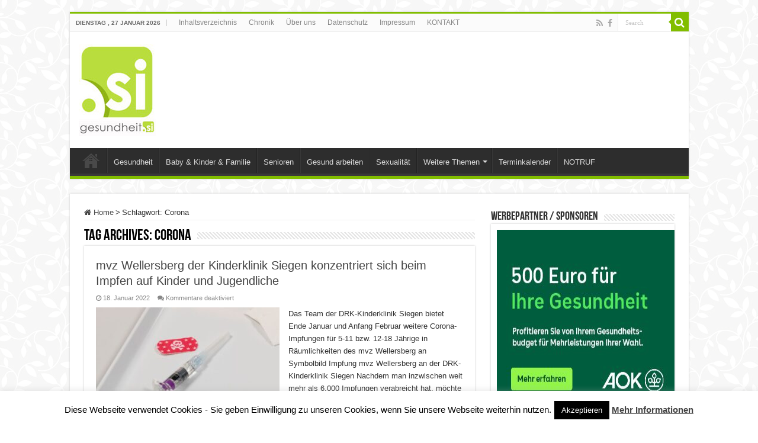

--- FILE ---
content_type: text/html; charset=UTF-8
request_url: https://www.gesundheit.si/tag/corona/
body_size: 17460
content:
<!DOCTYPE html>
<html dir="ltr" lang="de" prefix="og: https://ogp.me/ns#" prefix="og: http://ogp.me/ns#">
<head>
<meta charset="UTF-8" />
<link rel="profile" href="http://gmpg.org/xfn/11" />
<link rel="pingback" href="https://www.gesundheit.si/xmlrpc.php" />
<title>Corona | Gesundheit.SI</title>

		<!-- All in One SEO 4.8.4.1 - aioseo.com -->
	<meta name="robots" content="max-image-preview:large" />
	<link rel="canonical" href="https://www.gesundheit.si/tag/corona/" />
	<link rel="next" href="https://www.gesundheit.si/tag/corona/page/2/" />
	<meta name="generator" content="All in One SEO (AIOSEO) 4.8.4.1" />
		<script type="application/ld+json" class="aioseo-schema">
			{"@context":"https:\/\/schema.org","@graph":[{"@type":"BreadcrumbList","@id":"https:\/\/www.gesundheit.si\/tag\/corona\/#breadcrumblist","itemListElement":[{"@type":"ListItem","@id":"https:\/\/www.gesundheit.si#listItem","position":1,"name":"Home","item":"https:\/\/www.gesundheit.si","nextItem":{"@type":"ListItem","@id":"https:\/\/www.gesundheit.si\/tag\/corona\/#listItem","name":"Corona"}},{"@type":"ListItem","@id":"https:\/\/www.gesundheit.si\/tag\/corona\/#listItem","position":2,"name":"Corona","previousItem":{"@type":"ListItem","@id":"https:\/\/www.gesundheit.si#listItem","name":"Home"}}]},{"@type":"CollectionPage","@id":"https:\/\/www.gesundheit.si\/tag\/corona\/#collectionpage","url":"https:\/\/www.gesundheit.si\/tag\/corona\/","name":"Corona | Gesundheit.SI","inLanguage":"de-DE","isPartOf":{"@id":"https:\/\/www.gesundheit.si\/#website"},"breadcrumb":{"@id":"https:\/\/www.gesundheit.si\/tag\/corona\/#breadcrumblist"}},{"@type":"Organization","@id":"https:\/\/www.gesundheit.si\/#organization","name":"Gesundheit.SI","description":"Medizin- und Gesundheitsportal","url":"https:\/\/www.gesundheit.si\/"},{"@type":"WebSite","@id":"https:\/\/www.gesundheit.si\/#website","url":"https:\/\/www.gesundheit.si\/","name":"Gesundheit.SI","description":"Medizin- und Gesundheitsportal","inLanguage":"de-DE","publisher":{"@id":"https:\/\/www.gesundheit.si\/#organization"}}]}
		</script>
		<!-- All in One SEO -->

<link rel='dns-prefetch' href='//s.w.org' />
<link rel="alternate" type="application/rss+xml" title="Gesundheit.SI &raquo; Feed" href="https://www.gesundheit.si/feed/" />
<link rel="alternate" type="application/rss+xml" title="Gesundheit.SI &raquo; Kommentar-Feed" href="https://www.gesundheit.si/comments/feed/" />
<link rel="alternate" type="application/rss+xml" title="Gesundheit.SI &raquo; Corona Schlagwort-Feed" href="https://www.gesundheit.si/tag/corona/feed/" />
		<script type="text/javascript">
			window._wpemojiSettings = {"baseUrl":"https:\/\/s.w.org\/images\/core\/emoji\/13.1.0\/72x72\/","ext":".png","svgUrl":"https:\/\/s.w.org\/images\/core\/emoji\/13.1.0\/svg\/","svgExt":".svg","source":{"concatemoji":"https:\/\/www.gesundheit.si\/wp-includes\/js\/wp-emoji-release.min.js"}};
			!function(e,a,t){var n,r,o,i=a.createElement("canvas"),p=i.getContext&&i.getContext("2d");function s(e,t){var a=String.fromCharCode;p.clearRect(0,0,i.width,i.height),p.fillText(a.apply(this,e),0,0);e=i.toDataURL();return p.clearRect(0,0,i.width,i.height),p.fillText(a.apply(this,t),0,0),e===i.toDataURL()}function c(e){var t=a.createElement("script");t.src=e,t.defer=t.type="text/javascript",a.getElementsByTagName("head")[0].appendChild(t)}for(o=Array("flag","emoji"),t.supports={everything:!0,everythingExceptFlag:!0},r=0;r<o.length;r++)t.supports[o[r]]=function(e){if(!p||!p.fillText)return!1;switch(p.textBaseline="top",p.font="600 32px Arial",e){case"flag":return s([127987,65039,8205,9895,65039],[127987,65039,8203,9895,65039])?!1:!s([55356,56826,55356,56819],[55356,56826,8203,55356,56819])&&!s([55356,57332,56128,56423,56128,56418,56128,56421,56128,56430,56128,56423,56128,56447],[55356,57332,8203,56128,56423,8203,56128,56418,8203,56128,56421,8203,56128,56430,8203,56128,56423,8203,56128,56447]);case"emoji":return!s([10084,65039,8205,55357,56613],[10084,65039,8203,55357,56613])}return!1}(o[r]),t.supports.everything=t.supports.everything&&t.supports[o[r]],"flag"!==o[r]&&(t.supports.everythingExceptFlag=t.supports.everythingExceptFlag&&t.supports[o[r]]);t.supports.everythingExceptFlag=t.supports.everythingExceptFlag&&!t.supports.flag,t.DOMReady=!1,t.readyCallback=function(){t.DOMReady=!0},t.supports.everything||(n=function(){t.readyCallback()},a.addEventListener?(a.addEventListener("DOMContentLoaded",n,!1),e.addEventListener("load",n,!1)):(e.attachEvent("onload",n),a.attachEvent("onreadystatechange",function(){"complete"===a.readyState&&t.readyCallback()})),(n=t.source||{}).concatemoji?c(n.concatemoji):n.wpemoji&&n.twemoji&&(c(n.twemoji),c(n.wpemoji)))}(window,document,window._wpemojiSettings);
		</script>
		<style type="text/css">
img.wp-smiley,
img.emoji {
	display: inline !important;
	border: none !important;
	box-shadow: none !important;
	height: 1em !important;
	width: 1em !important;
	margin: 0 .07em !important;
	vertical-align: -0.1em !important;
	background: none !important;
	padding: 0 !important;
}
</style>
	<link rel='stylesheet' id='wp-block-library-css'  href='https://www.gesundheit.si/wp-includes/css/dist/block-library/style.min.css' type='text/css' media='all' />
<link rel='stylesheet' id='cookie-law-info-css'  href='https://www.gesundheit.si/wp-content/plugins/cookie-law-info/legacy/public/css/cookie-law-info-public.css' type='text/css' media='all' />
<link rel='stylesheet' id='cookie-law-info-gdpr-css'  href='https://www.gesundheit.si/wp-content/plugins/cookie-law-info/legacy/public/css/cookie-law-info-gdpr.css' type='text/css' media='all' />
<link rel='stylesheet' id='wpbr-default-css'  href='https://www.gesundheit.si/wp-content/plugins/wp-banners/css/wp-banners-default.css' type='text/css' media='all' />
<link rel='stylesheet' id='tie-style-css'  href='https://www.gesundheit.si/wp-content/themes/sahifa/style.css' type='text/css' media='all' />
<link rel='stylesheet' id='tie-ilightbox-skin-css'  href='https://www.gesundheit.si/wp-content/themes/sahifa/css/ilightbox/dark-skin/skin.css' type='text/css' media='all' />
<script type='text/javascript' src='https://www.gesundheit.si/wp-includes/js/jquery/jquery.min.js' id='jquery-core-js'></script>
<script type='text/javascript' src='https://www.gesundheit.si/wp-includes/js/jquery/jquery-migrate.min.js' id='jquery-migrate-js'></script>
<script type='text/javascript' id='cookie-law-info-js-extra'>
/* <![CDATA[ */
var Cli_Data = {"nn_cookie_ids":[],"cookielist":[],"non_necessary_cookies":[],"ccpaEnabled":"","ccpaRegionBased":"","ccpaBarEnabled":"","strictlyEnabled":["necessary","obligatoire"],"ccpaType":"gdpr","js_blocking":"","custom_integration":"","triggerDomRefresh":"","secure_cookies":""};
var cli_cookiebar_settings = {"animate_speed_hide":"500","animate_speed_show":"500","background":"#fff","border":"#444","border_on":"","button_1_button_colour":"#000","button_1_button_hover":"#000000","button_1_link_colour":"#fff","button_1_as_button":"1","button_1_new_win":"","button_2_button_colour":"#333","button_2_button_hover":"#292929","button_2_link_colour":"#444","button_2_as_button":"","button_2_hidebar":"1","button_3_button_colour":"#000","button_3_button_hover":"#000000","button_3_link_colour":"#fff","button_3_as_button":"1","button_3_new_win":"","button_4_button_colour":"#000","button_4_button_hover":"#000000","button_4_link_colour":"#fff","button_4_as_button":"1","button_7_button_colour":"#61a229","button_7_button_hover":"#4e8221","button_7_link_colour":"#fff","button_7_as_button":"1","button_7_new_win":"","font_family":"inherit","header_fix":"","notify_animate_hide":"1","notify_animate_show":"","notify_div_id":"#cookie-law-info-bar","notify_position_horizontal":"right","notify_position_vertical":"bottom","scroll_close":"","scroll_close_reload":"","accept_close_reload":"","reject_close_reload":"","showagain_tab":"1","showagain_background":"#fff","showagain_border":"#000","showagain_div_id":"#cookie-law-info-again","showagain_x_position":"100px","text":"#000","show_once_yn":"","show_once":"10000","logging_on":"","as_popup":"","popup_overlay":"1","bar_heading_text":"","cookie_bar_as":"banner","popup_showagain_position":"bottom-right","widget_position":"left"};
var log_object = {"ajax_url":"https:\/\/www.gesundheit.si\/wp-admin\/admin-ajax.php"};
/* ]]> */
</script>
<script type='text/javascript' src='https://www.gesundheit.si/wp-content/plugins/cookie-law-info/legacy/public/js/cookie-law-info-public.js' id='cookie-law-info-js'></script>
<script type='text/javascript' src='https://www.gesundheit.si/wp-content/plugins/wp-banners/js/ads.js' id='banners-ads-js'></script>
<script type='text/javascript' src='https://www.gesundheit.si/wp-content/plugins/wp-banners/js/quit-hogging.js' id='quit-hogging-js'></script>
<link rel="https://api.w.org/" href="https://www.gesundheit.si/wp-json/" /><link rel="alternate" type="application/json" href="https://www.gesundheit.si/wp-json/wp/v2/tags/322" /><link rel="EditURI" type="application/rsd+xml" title="RSD" href="https://www.gesundheit.si/xmlrpc.php?rsd" />
<link rel="wlwmanifest" type="application/wlwmanifest+xml" href="https://www.gesundheit.si/wp-includes/wlwmanifest.xml" /> 
<meta name="generator" content="WordPress 5.8.12" />
<script type="text/javascript">
var banners_url = 'https://www.gesundheit.si/wp-content/plugins/wp-banners';
var banners_ajaxurl = 'https://www.gesundheit.si/wp-admin/admin-ajax.php';
var banners_rotate = '15000';
var registertimeout = false;

	var wpbrFadeBanners = true;
	var wpbrFadeEffect = "fade";


</script><link rel="shortcut icon" href="https://www.gesundheit.si/wp-content/themes/sahifa/favicon.ico" title="Favicon" />
<!--[if IE]>
<script type="text/javascript">jQuery(document).ready(function (){ jQuery(".menu-item").has("ul").children("a").attr("aria-haspopup", "true");});</script>
<![endif]-->
<!--[if lt IE 9]>
<script src="https://www.gesundheit.si/wp-content/themes/sahifa/js/html5.js"></script>
<script src="https://www.gesundheit.si/wp-content/themes/sahifa/js/selectivizr-min.js"></script>
<![endif]-->
<!--[if IE 9]>
<link rel="stylesheet" type="text/css" media="all" href="https://www.gesundheit.si/wp-content/themes/sahifa/css/ie9.css" />
<![endif]-->
<!--[if IE 8]>
<link rel="stylesheet" type="text/css" media="all" href="https://www.gesundheit.si/wp-content/themes/sahifa/css/ie8.css" />
<![endif]-->
<!--[if IE 7]>
<link rel="stylesheet" type="text/css" media="all" href="https://www.gesundheit.si/wp-content/themes/sahifa/css/ie7.css" />
<![endif]-->


<meta name="viewport" content="width=device-width, initial-scale=1.0" />



<style type="text/css" media="screen">

body{
	font-family: Arial, Helvetica, sans-serif;
}

::-webkit-scrollbar {
	width: 8px;
	height:8px;
}

#main-nav,
.cat-box-content,
#sidebar .widget-container,
.post-listing,
#commentform {
	border-bottom-color: #81bd00;
}

.search-block .search-button,
#topcontrol,
#main-nav ul li.current-menu-item a,
#main-nav ul li.current-menu-item a:hover,
#main-nav ul li.current_page_parent a,
#main-nav ul li.current_page_parent a:hover,
#main-nav ul li.current-menu-parent a,
#main-nav ul li.current-menu-parent a:hover,
#main-nav ul li.current-page-ancestor a,
#main-nav ul li.current-page-ancestor a:hover,
.pagination span.current,
.share-post span.share-text,
.flex-control-paging li a.flex-active,
.ei-slider-thumbs li.ei-slider-element,
.review-percentage .review-item span span,
.review-final-score,
.button,
a.button,
a.more-link,
#main-content input[type="submit"],
.form-submit #submit,
#login-form .login-button,
.widget-feedburner .feedburner-subscribe,
input[type="submit"],
#buddypress button,
#buddypress a.button,
#buddypress input[type=submit],
#buddypress input[type=reset],
#buddypress ul.button-nav li a,
#buddypress div.generic-button a,
#buddypress .comment-reply-link,
#buddypress div.item-list-tabs ul li a span,
#buddypress div.item-list-tabs ul li.selected a,
#buddypress div.item-list-tabs ul li.current a,
#buddypress #members-directory-form div.item-list-tabs ul li.selected span,
#members-list-options a.selected,
#groups-list-options a.selected,
body.dark-skin #buddypress div.item-list-tabs ul li a span,
body.dark-skin #buddypress div.item-list-tabs ul li.selected a,
body.dark-skin #buddypress div.item-list-tabs ul li.current a,
body.dark-skin #members-list-options a.selected,
body.dark-skin #groups-list-options a.selected,
.search-block-large .search-button,
#featured-posts .flex-next:hover,
#featured-posts .flex-prev:hover,
a.tie-cart span.shooping-count,
.woocommerce span.onsale,
.woocommerce-page span.onsale ,
.woocommerce .widget_price_filter .ui-slider .ui-slider-handle,
.woocommerce-page .widget_price_filter .ui-slider .ui-slider-handle,
#check-also-close,
a.post-slideshow-next,
a.post-slideshow-prev,
.widget_price_filter .ui-slider .ui-slider-handle,
.quantity .minus:hover,
.quantity .plus:hover,
.mejs-container .mejs-controls .mejs-time-rail .mejs-time-current,
#reading-position-indicator  {
	background-color:#81bd00;
}

::-webkit-scrollbar-thumb{
	background-color:#81bd00 !important;
}

#theme-footer,
#theme-header,
.top-nav ul li.current-menu-item:before,
#main-nav .menu-sub-content ,
#main-nav ul ul,
#check-also-box {
	border-top-color: #81bd00;
}

.search-block:after {
	border-right-color:#81bd00;
}

body.rtl .search-block:after {
	border-left-color:#81bd00;
}

#main-nav ul > li.menu-item-has-children:hover > a:after,
#main-nav ul > li.mega-menu:hover > a:after {
	border-color:transparent transparent #81bd00;
}

.widget.timeline-posts li a:hover,
.widget.timeline-posts li a:hover span.tie-date {
	color: #81bd00;
}

.widget.timeline-posts li a:hover span.tie-date:before {
	background: #81bd00;
	border-color: #81bd00;
}

#order_review,
#order_review_heading {
	border-color: #81bd00;
}


body {
	background-color: #ffffff !important;
	background-image : url(https://www.gesundheit.si/wp-content/themes/sahifa/images/patterns/body-bg4.png);
	background-position: top center;
}

</style>

		<script type="text/javascript">
			/* <![CDATA[ */
				var sf_position = '0';
				var sf_templates = "<a href=\"{search_url_escaped}\">View All Results<\/a>";
				var sf_input = '.search-live';
				jQuery(document).ready(function(){
					jQuery(sf_input).ajaxyLiveSearch({"expand":false,"searchUrl":"https:\/\/www.gesundheit.si\/?s=%s","text":"Search","delay":500,"iwidth":180,"width":315,"ajaxUrl":"https:\/\/www.gesundheit.si\/wp-admin\/admin-ajax.php","rtl":0});
					jQuery(".live-search_ajaxy-selective-input").keyup(function() {
						var width = jQuery(this).val().length * 8;
						if(width < 50) {
							width = 50;
						}
						jQuery(this).width(width);
					});
					jQuery(".live-search_ajaxy-selective-search").click(function() {
						jQuery(this).find(".live-search_ajaxy-selective-input").focus();
					});
					jQuery(".live-search_ajaxy-selective-close").click(function() {
						jQuery(this).parent().remove();
					});
				});
			/* ]]> */
		</script>
		</head>
<body id="top" class="archive tag tag-corona tag-322 lazy-enabled">

<div class="wrapper-outer">

	<div class="background-cover"></div>

	<aside id="slide-out">

			<div class="search-mobile">
			<form method="get" id="searchform-mobile" action="https://www.gesundheit.si/">
				<button class="search-button" type="submit" value="Search"><i class="fa fa-search"></i></button>
				<input type="text" id="s-mobile" name="s" title="Search" value="Search" onfocus="if (this.value == 'Search') {this.value = '';}" onblur="if (this.value == '') {this.value = 'Search';}"  />
			</form>
		</div><!-- .search-mobile /-->
	
			<div class="social-icons">
		<a class="ttip-none" title="Rss" href="https://www.gesundheit.si/feed/" target="_blank"><i class="fa fa-rss"></i></a><a class="ttip-none" title="Facebook" href="https://www.facebook.com/gesundheit.si" target="_blank"><i class="fa fa-facebook"></i></a>
			</div>

	
		<div id="mobile-menu" ></div>
	</aside><!-- #slide-out /-->

		<div id="wrapper" class="boxed">
		<div class="inner-wrapper">

		<header id="theme-header" class="theme-header">
						<div id="top-nav" class="top-nav">
				<div class="container">

							<span class="today-date">Dienstag ,  27  Januar 2026</span>
				<div class="top-menu"><ul id="menu-top" class="menu"><li id="menu-item-410" class="menu-item menu-item-type-post_type menu-item-object-page menu-item-410"><a href="https://www.gesundheit.si/sitemap/">Inhaltsverzeichnis</a></li>
<li id="menu-item-445" class="menu-item menu-item-type-post_type menu-item-object-page menu-item-445"><a href="https://www.gesundheit.si/chronik/">Chronik</a></li>
<li id="menu-item-3202" class="menu-item menu-item-type-post_type menu-item-object-page menu-item-3202"><a href="https://www.gesundheit.si/ueber-uns/">Über uns</a></li>
<li id="menu-item-6832" class="menu-item menu-item-type-post_type menu-item-object-page menu-item-6832"><a href="https://www.gesundheit.si/datenschutz/">Datenschutz</a></li>
<li id="menu-item-333" class="menu-item menu-item-type-post_type menu-item-object-page menu-item-333"><a href="https://www.gesundheit.si/impressum/">Impressum</a></li>
<li id="menu-item-517" class="menu-item menu-item-type-post_type menu-item-object-page menu-item-517"><a href="https://www.gesundheit.si/kontakt/">KONTAKT</a></li>
</ul></div>
						<div class="search-block">
						<form method="get" id="searchform-header" action="https://www.gesundheit.si/">
							<button class="search-button" type="submit" value="Search"><i class="fa fa-search"></i></button>
							<input class="search-live" type="text" id="s-header" name="s" title="Search" value="Search" onfocus="if (this.value == 'Search') {this.value = '';}" onblur="if (this.value == '') {this.value = 'Search';}"  />
						</form>
					</div><!-- .search-block /-->
			<div class="social-icons">
		<a class="ttip-none" title="Rss" href="https://www.gesundheit.si/feed/" target="_blank"><i class="fa fa-rss"></i></a><a class="ttip-none" title="Facebook" href="https://www.facebook.com/gesundheit.si" target="_blank"><i class="fa fa-facebook"></i></a>
			</div>

	
	
				</div><!-- .container /-->
			</div><!-- .top-menu /-->
			
		<div class="header-content">

					<a id="slide-out-open" class="slide-out-open" href="#"><span></span></a>
		
			<div class="logo">
			<h2>								<a title="Gesundheit.SI" href="https://www.gesundheit.si/">
					<img src="https://www.gesundheit.si/wp-content/uploads/2016/12/gesundheit_si_logo_hp_2.jpg" alt="Gesundheit.SI"  /><strong>Gesundheit.SI Medizin- und Gesundheitsportal</strong>
				</a>
			</h2>			</div><!-- .logo /-->
						<div class="clear"></div>

		</div>
													<nav id="main-nav">
				<div class="container">

				
					<div class="main-menu"><ul id="menu-main" class="menu"><li id="menu-item-50" class="menu-item menu-item-type-custom menu-item-object-custom menu-item-home menu-item-50"><a href="http://www.gesundheit.si">Startseite</a></li>
<li id="menu-item-413" class="menu-item menu-item-type-taxonomy menu-item-object-category menu-item-413"><a href="https://www.gesundheit.si/category/gesundheit/">Gesundheit</a></li>
<li id="menu-item-286" class="menu-item menu-item-type-taxonomy menu-item-object-category menu-item-286"><a href="https://www.gesundheit.si/category/baby-kinder-familie/">Baby &amp; Kinder &amp; Familie</a></li>
<li id="menu-item-285" class="menu-item menu-item-type-taxonomy menu-item-object-category menu-item-285"><a href="https://www.gesundheit.si/category/senioren/">Senioren</a></li>
<li id="menu-item-2194" class="menu-item menu-item-type-taxonomy menu-item-object-category menu-item-2194"><a href="https://www.gesundheit.si/category/gesund-arbeiten/">Gesund arbeiten</a></li>
<li id="menu-item-418" class="menu-item menu-item-type-taxonomy menu-item-object-category menu-item-418"><a href="https://www.gesundheit.si/category/sexualitaet/">Sexualität</a></li>
<li id="menu-item-284" class="menu-item menu-item-type-custom menu-item-object-custom menu-item-has-children menu-item-284"><a href="#">Weitere Themen</a>
<ul class="sub-menu menu-sub-content">
	<li id="menu-item-287" class="menu-item menu-item-type-taxonomy menu-item-object-category menu-item-287"><a href="https://www.gesundheit.si/category/ernaehrung/">Ernährung</a></li>
	<li id="menu-item-595" class="menu-item menu-item-type-taxonomy menu-item-object-category menu-item-595"><a href="https://www.gesundheit.si/category/kliniken/">Kliniken &amp; MVZ &amp; Praxen</a></li>
</ul>
</li>
<li id="menu-item-438" class="menu-item menu-item-type-post_type menu-item-object-page menu-item-438"><a href="https://www.gesundheit.si/terminkalender/">Terminkalender</a></li>
<li id="menu-item-451" class="menu-item menu-item-type-post_type menu-item-object-page menu-item-451"><a href="https://www.gesundheit.si/notruf/">NOTRUF</a></li>
</ul></div>					
					
				</div>
			</nav><!-- .main-nav /-->
					</header><!-- #header /-->

	
	
	<div id="main-content" class="container">
	<div class="content">
		<nav id="crumbs"><a href="https://www.gesundheit.si/"><span class="fa fa-home" aria-hidden="true"></span> Home</a><span class="delimiter">&gt;</span><span class="current">Schlagwort: <span>Corona</span></span></nav><script type="application/ld+json">{"@context":"http:\/\/schema.org","@type":"BreadcrumbList","@id":"#Breadcrumb","itemListElement":[{"@type":"ListItem","position":1,"item":{"name":"Home","@id":"https:\/\/www.gesundheit.si\/"}}]}</script>
		<div class="page-head">
		
			<h1 class="page-title">
				Tag Archives: <span>Corona</span>			</h1>
			
						
			<div class="stripe-line"></div>
			
						
		</div>
		
				<div class="post-listing archive-box">


	<article class="item-list">
	
		<h2 class="post-box-title">
			<a href="https://www.gesundheit.si/2022/01/18/mvz-wellersberg-der-kinderklinik-siegen-konzentriert-sich-beim-impfen-auf-kinder-und-jugendliche/">mvz Wellersberg der Kinderklinik Siegen konzentriert sich beim Impfen auf Kinder und Jugendliche</a>
		</h2>
		
		<p class="post-meta">
	
		
	<span class="tie-date"><i class="fa fa-clock-o"></i>18. Januar 2022</span>	
	
	<span class="post-comments"><i class="fa fa-comments"></i><span>Kommentare deaktiviert<span class="screen-reader-text"> für mvz Wellersberg der Kinderklinik Siegen konzentriert sich beim Impfen auf Kinder und Jugendliche</span></span></span>
</p>
					

		
			
		
		<div class="post-thumbnail">
			<a href="https://www.gesundheit.si/2022/01/18/mvz-wellersberg-der-kinderklinik-siegen-konzentriert-sich-beim-impfen-auf-kinder-und-jugendliche/">
				<img width="310" height="165" src="https://www.gesundheit.si/wp-content/uploads/2022/01/frdbg-impfung-drk-kinderklinik-siegen-310x165.jpg" class="attachment-tie-medium size-tie-medium wp-post-image" alt="" loading="lazy" />				<span class="fa overlay-icon"></span>
			</a>
		</div><!-- post-thumbnail /-->
		
					
		<div class="entry">
			<p>Das Team der DRK-Kinderklinik Siegen bietet Ende Januar und Anfang Februar weitere Corona-Impfungen für 5-11 bzw. 12-18 Jährige in Räumlichkeiten des mvz Wellersberg an Symbolbild Impfung mvz Wellersberg an der DRK-Kinderklinik Siegen Nachdem man inzwischen weit mehr als 6.000 Impfungen verabreicht hat, möchte sich das Team der DRK-Kinderklinik Siegen um Chefarzt Markus Pingel nun auf die Impfung der Kinder und &hellip;</p>
			<a class="more-link" href="https://www.gesundheit.si/2022/01/18/mvz-wellersberg-der-kinderklinik-siegen-konzentriert-sich-beim-impfen-auf-kinder-und-jugendliche/">Read More &raquo;</a>
		</div>

				
		<div class="clear"></div>
	</article><!-- .item-list -->
	

	<article class="item-list">
	
		<h2 class="post-box-title">
			<a href="https://www.gesundheit.si/2022/01/06/weitere-impfangebote-fuer-kinder-und-erwachsene-im-mvz-wellersberg-der-kinderklinik-siegen/">Weitere Impfangebote für Kinder und Erwachsene im mvz Wellersberg der Kinderklinik Siegen</a>
		</h2>
		
		<p class="post-meta">
	
		
	<span class="tie-date"><i class="fa fa-clock-o"></i>6. Januar 2022</span>	
	
	<span class="post-comments"><i class="fa fa-comments"></i><span>Kommentare deaktiviert<span class="screen-reader-text"> für Weitere Impfangebote für Kinder und Erwachsene im mvz Wellersberg der Kinderklinik Siegen</span></span></span>
</p>
					

		
			
		
		<div class="post-thumbnail">
			<a href="https://www.gesundheit.si/2022/01/06/weitere-impfangebote-fuer-kinder-und-erwachsene-im-mvz-wellersberg-der-kinderklinik-siegen/">
				<img width="310" height="165" src="https://www.gesundheit.si/wp-content/uploads/2022/01/MVZ-DRK-Kinderklinik-Impfausweis-310x165.jpg" class="attachment-tie-medium size-tie-medium wp-post-image" alt="" loading="lazy" />				<span class="fa overlay-icon"></span>
			</a>
		</div><!-- post-thumbnail /-->
		
					
		<div class="entry">
			<p>Symbolbild Impfung mvz Wellersberg an der DRK-Kinderklinik Siegen Das Team der DRK-Kinderklinik Siegen bietet am 10. und 12. Januar weitere Corona-Impfungen für 5-12 Jährige und am 07. und 14. Januar Impftermine für Personen ab 12 Jahren in Räumlichkeiten des mvz Wellersberg an Die erste große Impfaktion für Kinder in Siegen war aus Sicht der Verantwortlichen der DRK-Kinderklinik ein voller Erfolg. &hellip;</p>
			<a class="more-link" href="https://www.gesundheit.si/2022/01/06/weitere-impfangebote-fuer-kinder-und-erwachsene-im-mvz-wellersberg-der-kinderklinik-siegen/">Read More &raquo;</a>
		</div>

				
		<div class="clear"></div>
	</article><!-- .item-list -->
	

	<article class="item-list">
	
		<h2 class="post-box-title">
			<a href="https://www.gesundheit.si/2021/11/25/zum-start-der-booster-impfungen-aok-nordwest-bietet-ab-sofort-impfhotline-an/">Zum Start der Booster-Impfungen: AOK NordWest bietet ab sofort Impfhotline an</a>
		</h2>
		
		<p class="post-meta">
	
		
	<span class="tie-date"><i class="fa fa-clock-o"></i>25. November 2021</span>	
	
	<span class="post-comments"><i class="fa fa-comments"></i><span>Kommentare deaktiviert<span class="screen-reader-text"> für Zum Start der Booster-Impfungen: AOK NordWest bietet ab sofort Impfhotline an</span></span></span>
</p>
					

		
			
		
		<div class="post-thumbnail">
			<a href="https://www.gesundheit.si/2021/11/25/zum-start-der-booster-impfungen-aok-nordwest-bietet-ab-sofort-impfhotline-an/">
				<img width="310" height="165" src="https://www.gesundheit.si/wp-content/uploads/2021/11/Booster-Impfung-gesundheit-si-310x165.jpg" class="attachment-tie-medium size-tie-medium wp-post-image" alt="" loading="lazy" />				<span class="fa overlay-icon"></span>
			</a>
		</div><!-- post-thumbnail /-->
		
					
		<div class="entry">
			<p>Viele Fragen zu Corona und zur BoosterImpfung im Kreis Siegen-Wittgenstein? Die AOK NordWest bietet ab sofort eine kostenfreie Hotline. Experten-Team informiert 24 Stunden täglich Kreis Siegen-Wittgenstein. Zum Start der Corona-Auffrischimpfungen im Kreis Siegen-Wittgenstein startet die AOK NordWest eine spezielle Corona-Impfhotline. Unter der kostenfreien Servicenummer 0800 1 265 265 informiert ein Expertenteam aus Ärzten und medizinisch ausgebildetem Fachpersonal die AOK-Versicherten rund &hellip;</p>
			<a class="more-link" href="https://www.gesundheit.si/2021/11/25/zum-start-der-booster-impfungen-aok-nordwest-bietet-ab-sofort-impfhotline-an/">Read More &raquo;</a>
		</div>

				
		<div class="clear"></div>
	</article><!-- .item-list -->
	

	<article class="item-list">
	
		<h2 class="post-box-title">
			<a href="https://www.gesundheit.si/2021/02/11/deutlich-weniger-keuchhustenfaelle-im-kreis-siegen-wittgenstein/">Deutlich weniger Keuchhustenfälle im Kreis Siegen-Wittgenstein</a>
		</h2>
		
		<p class="post-meta">
	
		
	<span class="tie-date"><i class="fa fa-clock-o"></i>11. Februar 2021</span>	
	
	<span class="post-comments"><i class="fa fa-comments"></i><span>Kommentare deaktiviert<span class="screen-reader-text"> für Deutlich weniger Keuchhustenfälle im Kreis Siegen-Wittgenstein</span></span></span>
</p>
					

		
			
		
		<div class="post-thumbnail">
			<a href="https://www.gesundheit.si/2021/02/11/deutlich-weniger-keuchhustenfaelle-im-kreis-siegen-wittgenstein/">
				<img width="310" height="165" src="https://www.gesundheit.si/wp-content/uploads/2021/02/Keuchhusten-Gesundheit-AOK-310x165.jpg" class="attachment-tie-medium size-tie-medium wp-post-image" alt="" loading="lazy" />				<span class="fa overlay-icon"></span>
			</a>
		</div><!-- post-thumbnail /-->
		
					
		<div class="entry">
			<p>Corona-Maßnahmen lassen Infektionszahlen purzeln Die AHA-Regeln und die KiTa- sowie Schulschließungen haben im Kreis Siegen-Wittgenstein zu einem Rückgang anderer Infektionskrankheiten wie den Keuchhusten geführt. Foto: AOK/hfr. Die Kontaktbeschränkungen, Abstands- und Hygieneregeln während der Corona-Pandemie haben einen positiven Nebeneffekt: Im Kreis Siegen-Wittgenstein sind im Jahr 2020 viele Infektionskrankheiten deutlich zurückgegangen. Dazu gehören auch die nach dem Infektionsschutzgesetz gemeldeten Keuchhustenfälle. Insgesamt wurden &hellip;</p>
			<a class="more-link" href="https://www.gesundheit.si/2021/02/11/deutlich-weniger-keuchhustenfaelle-im-kreis-siegen-wittgenstein/">Read More &raquo;</a>
		</div>

				
		<div class="clear"></div>
	</article><!-- .item-list -->
	

	<article class="item-list">
	
		<h2 class="post-box-title">
			<a href="https://www.gesundheit.si/2020/12/29/aok-bietet-ab-sofort-corona-impfhotline-an/">AOK bietet ab sofort Corona-Impfhotline an</a>
		</h2>
		
		<p class="post-meta">
	
		
	<span class="tie-date"><i class="fa fa-clock-o"></i>29. Dezember 2020</span>	
	
	<span class="post-comments"><i class="fa fa-comments"></i><span>Kommentare deaktiviert<span class="screen-reader-text"> für AOK bietet ab sofort Corona-Impfhotline an</span></span></span>
</p>
					

		
			
		
		<div class="post-thumbnail">
			<a href="https://www.gesundheit.si/2020/12/29/aok-bietet-ab-sofort-corona-impfhotline-an/">
				<img width="310" height="165" src="https://www.gesundheit.si/wp-content/uploads/2020/12/Corona-Impfhotline-AOK-0800125265-310x165.jpg" class="attachment-tie-medium size-tie-medium wp-post-image" alt="" loading="lazy" />				<span class="fa overlay-icon"></span>
			</a>
		</div><!-- post-thumbnail /-->
		
					
		<div class="entry">
			<p>Experten-Team informiert 24 Stunden täglich Zum Start der Corona-Impfungen im Kreis Siegen-Wittgenstein schaltet die AOK NORDWEST eine 24-Stunden-Hotline. Foto: AOK/hfr. Die ersten Corona-Impfungen im Kreis Siegen-Wittgenstein haben begonnen. Viele Menschen wollen nun wissen: Kann und soll ich mich impfen lassen? Wie sicher ist der Impfstoff? Wie ist die geplante Reihenfolge der Impfungen? Welche Impfzentren gibt es? Antworten auf diese und &hellip;</p>
			<a class="more-link" href="https://www.gesundheit.si/2020/12/29/aok-bietet-ab-sofort-corona-impfhotline-an/">Read More &raquo;</a>
		</div>

				
		<div class="clear"></div>
	</article><!-- .item-list -->
	

	<article class="item-list">
	
		<h2 class="post-box-title">
			<a href="https://www.gesundheit.si/2020/11/22/mutter-vater-kind-kuren-auch-in-corona-zeiten-moeglich/">Mutter-/Vater-Kind-Kuren auch in Corona-Zeiten möglich</a>
		</h2>
		
		<p class="post-meta">
	
		
	<span class="tie-date"><i class="fa fa-clock-o"></i>22. November 2020</span>	
	
	<span class="post-comments"><i class="fa fa-comments"></i><span>Kommentare deaktiviert<span class="screen-reader-text"> für Mutter-/Vater-Kind-Kuren auch in Corona-Zeiten möglich</span></span></span>
</p>
					

		
			
		
		<div class="post-thumbnail">
			<a href="https://www.gesundheit.si/2020/11/22/mutter-vater-kind-kuren-auch-in-corona-zeiten-moeglich/">
				<img width="310" height="165" src="https://www.gesundheit.si/wp-content/uploads/2020/11/Vater-Kind-Kur-Herbst-AOK-310x165.jpg" class="attachment-tie-medium size-tie-medium wp-post-image" alt="" loading="lazy" />				<span class="fa overlay-icon"></span>
			</a>
		</div><!-- post-thumbnail /-->
		
					
		<div class="entry">
			<p>Auch in Corona-Zeiten ist es für Mütter und Väter möglich, gemeinsam mit ihrem Kind eine Kur anzutreten. Darauf weist die AOK NordWest hin.</p>
			<a class="more-link" href="https://www.gesundheit.si/2020/11/22/mutter-vater-kind-kuren-auch-in-corona-zeiten-moeglich/">Read More &raquo;</a>
		</div>

				
		<div class="clear"></div>
	</article><!-- .item-list -->
	

	<article class="item-list">
	
		<h2 class="post-box-title">
			<a href="https://www.gesundheit.si/2020/10/20/telefonische-krankschreibungen-durch-den-arzt-wieder-bis-zu-sieben-tagen-moeglich/">Telefonische Krankschreibungen durch den Arzt wieder bis zu sieben Tagen möglich</a>
		</h2>
		
		<p class="post-meta">
	
		
	<span class="tie-date"><i class="fa fa-clock-o"></i>20. Oktober 2020</span>	
	
	<span class="post-comments"><i class="fa fa-comments"></i><span>Kommentare deaktiviert<span class="screen-reader-text"> für Telefonische Krankschreibungen durch den Arzt wieder bis zu sieben Tagen möglich</span></span></span>
</p>
					

		
			
		
		<div class="post-thumbnail">
			<a href="https://www.gesundheit.si/2020/10/20/telefonische-krankschreibungen-durch-den-arzt-wieder-bis-zu-sieben-tagen-moeglich/">
				<img width="310" height="165" src="https://www.gesundheit.si/wp-content/uploads/2020/10/Corona-Virus-web-310x165.jpg" class="attachment-tie-medium size-tie-medium wp-post-image" alt="" loading="lazy" />				<span class="fa overlay-icon"></span>
			</a>
		</div><!-- post-thumbnail /-->
		
					
		<div class="entry">
			<p>Sonderregelung in der Corona-Pandemie Aufgrund des erneuten Anstiegs der COVID-19-Infektionszahlen erhalten Ärzte ab sofort die Möglichkeit, eine Arbeitsunfähigkeit telefonisch festzustellen. Kreis Siegen-Wittgenstein. Wegen steigender Infektionszahlen können sich Arbeitnehmer im Kreis Siegen-Wittgenstein bei leichten Atemwegserkrankungen ab sofort wieder bis zu sieben Tagen von ihrem Arzt am Telefon krankschreiben lassen. Das teilte heute die AOK NordWest mit. Diese Sonderregelung ist zunächst bis &hellip;</p>
			<a class="more-link" href="https://www.gesundheit.si/2020/10/20/telefonische-krankschreibungen-durch-den-arzt-wieder-bis-zu-sieben-tagen-moeglich/">Read More &raquo;</a>
		</div>

				
		<div class="clear"></div>
	</article><!-- .item-list -->
	

	<article class="item-list">
	
		<h2 class="post-box-title">
			<a href="https://www.gesundheit.si/2020/08/16/wo-kann-ich-einen-coronatest-in-meiner-naehe-durchfuehren-lassen/">„Wo kann ich einen Coronatest in meiner Nähe durchführen lassen?“</a>
		</h2>
		
		<p class="post-meta">
	
		
	<span class="tie-date"><i class="fa fa-clock-o"></i>16. August 2020</span>	
	
	<span class="post-comments"><i class="fa fa-comments"></i><span>Kommentare deaktiviert<span class="screen-reader-text"> für „Wo kann ich einen Coronatest in meiner Nähe durchführen lassen?“</span></span></span>
</p>
					

		
			
		
		<div class="post-thumbnail">
			<a href="https://www.gesundheit.si/2020/08/16/wo-kann-ich-einen-coronatest-in-meiner-naehe-durchfuehren-lassen/">
				<img width="310" height="165" src="https://www.gesundheit.si/wp-content/uploads/2020/08/Praxis-für-einen-Coronatest-finden-310x165.jpg" class="attachment-tie-medium size-tie-medium wp-post-image" alt="" loading="lazy" />				<span class="fa overlay-icon"></span>
			</a>
		</div><!-- post-thumbnail /-->
		
					
		<div class="entry">
			<p>Screenshoot www.coronapraxis.de Internetseite mit Verzeichnis niedergelassener Ärzte, die Coronatests in Westfalen-Lippe durchführen, ab sofort online verfügbar Der Ärzteverbund Südwestfalen hat in Kooperation mit der Kassenärztlichen Vereinigung Westfalen-Lippe (KVWL) und den Gesundheitsämtern in der Region die Internetseite www.coronatestpraxis.de eingerichtet, über die Bürger nach Ärzten in ihrer Region suchen können, die Coronatests z.B. bei Reiserückkehrern, Lehrern und Kitamitarbeitern durchführen. Nach Eingabe der &hellip;</p>
			<a class="more-link" href="https://www.gesundheit.si/2020/08/16/wo-kann-ich-einen-coronatest-in-meiner-naehe-durchfuehren-lassen/">Read More &raquo;</a>
		</div>

				
		<div class="clear"></div>
	</article><!-- .item-list -->
	

	<article class="item-list">
	
		<h2 class="post-box-title">
			<a href="https://www.gesundheit.si/2020/06/18/gemeinsam-als-starkes-team-gegen-corona/">Gemeinsam als starkes Team gegen Corona</a>
		</h2>
		
		<p class="post-meta">
	
		
	<span class="tie-date"><i class="fa fa-clock-o"></i>18. Juni 2020</span>	
	
	<span class="post-comments"><i class="fa fa-comments"></i><span>Kommentare deaktiviert<span class="screen-reader-text"> für Gemeinsam als starkes Team gegen Corona</span></span></span>
</p>
					

		
			
		
		<div class="post-thumbnail">
			<a href="https://www.gesundheit.si/2020/06/18/gemeinsam-als-starkes-team-gegen-corona/">
				<img width="310" height="165" src="https://www.gesundheit.si/wp-content/uploads/2020/06/Tag-der-Intensivmedizin-Kreisklinikum-Siegen-310x165.jpg" class="attachment-tie-medium size-tie-medium wp-post-image" alt="" loading="lazy" srcset="https://www.gesundheit.si/wp-content/uploads/2020/06/Tag-der-Intensivmedizin-Kreisklinikum-Siegen-310x165.jpg 310w, https://www.gesundheit.si/wp-content/uploads/2020/06/Tag-der-Intensivmedizin-Kreisklinikum-Siegen-300x161.jpg 300w, https://www.gesundheit.si/wp-content/uploads/2020/06/Tag-der-Intensivmedizin-Kreisklinikum-Siegen-150x81.jpg 150w, https://www.gesundheit.si/wp-content/uploads/2020/06/Tag-der-Intensivmedizin-Kreisklinikum-Siegen.jpg 600w" sizes="(max-width: 310px) 100vw, 310px" />				<span class="fa overlay-icon"></span>
			</a>
		</div><!-- post-thumbnail /-->
		
					
		<div class="entry">
			<p>Positives Fazit Ein Zwischenfazit zum Tag der Intensivmedizin aus dem Kreisklinikum Siegen „Wir gehen als Team gestärkt aus der Corona-Krise hervor“ – dieses positive Fazit zieht Dr. Anja Frevel, Oberärztin der Klinik für Anästhesie, Intensivmedizin, Schmerztherapie und Notfallmedizin am Kreisklinikum Siegen mit Rückblick auf die vergangenen Wochen. Als Kompetenzzentrum der spezialisierten Intensivtherapie versorgt das Kreisklinikum Siegen seit Beginn der Corona-Krise &hellip;</p>
			<a class="more-link" href="https://www.gesundheit.si/2020/06/18/gemeinsam-als-starkes-team-gegen-corona/">Read More &raquo;</a>
		</div>

				
		<div class="clear"></div>
	</article><!-- .item-list -->
	

	<article class="item-list">
	
		<h2 class="post-box-title">
			<a href="https://www.gesundheit.si/2020/05/07/kreisklinikum-siegen-weitet-covid-19-tests-fuer-patienten-aus/">Kreisklinikum Siegen weitet COVID-19 Tests für Patienten aus</a>
		</h2>
		
		<p class="post-meta">
	
		
	<span class="tie-date"><i class="fa fa-clock-o"></i>7. Mai 2020</span>	
	
	<span class="post-comments"><i class="fa fa-comments"></i><span>Kommentare deaktiviert<span class="screen-reader-text"> für Kreisklinikum Siegen weitet COVID-19 Tests für Patienten aus</span></span></span>
</p>
					

		
			
		
		<div class="post-thumbnail">
			<a href="https://www.gesundheit.si/2020/05/07/kreisklinikum-siegen-weitet-covid-19-tests-fuer-patienten-aus/">
				<img width="310" height="165" src="https://www.gesundheit.si/wp-content/uploads/2020/05/Abstrich-Krerisklinikum-Siegen-310x165.jpg" class="attachment-tie-medium size-tie-medium wp-post-image" alt="" loading="lazy" />				<span class="fa overlay-icon"></span>
			</a>
		</div><!-- post-thumbnail /-->
		
					
		<div class="entry">
			<p>COVID-19 Mehr Tests für mehr Patientensicherheit &nbsp; Die Sicherheit der Patienten und Mitarbeiter steht im Kreisklinikum Siegen an oberster Stelle – aus diesem Grund hat sich die Betriebsleitung des Kreisklinikums dazu entschlossen, ab sofort bei allen Patienten, die stationär aufgenommen werden, einen Abstrich zur Testung auf COVID-19 durchzuführen. Bereits in der vergangenen Woche hatte das Kreisklinikum auf Anraten des Gesundheitsamts &hellip;</p>
			<a class="more-link" href="https://www.gesundheit.si/2020/05/07/kreisklinikum-siegen-weitet-covid-19-tests-fuer-patienten-aus/">Read More &raquo;</a>
		</div>

				
		<div class="clear"></div>
	</article><!-- .item-list -->
	
</div>
			<div class="pagination">
		<span class="pages">Page 1 of 2</span><span class="current">1</span><a href="https://www.gesundheit.si/tag/corona/page/2/" class="page" title="2">2</a>					<span id="tie-next-page">
					<a href="https://www.gesundheit.si/tag/corona/page/2/" >&raquo;</a>					</span>
						</div>
			
	</div> <!-- .content -->
	
<aside id="sidebar">
	<div class="theiaStickySidebar">
<div id="text-html-widget-7" class="widget text-html"><div class="widget-top"><h4>Werbepartner / Sponsoren</h4><div class="stripe-line"></div></div>
						<div class="widget-container"><div ><div class="banners"><div class="banners_ad banners_ad_8 banners_ad banners_ad_8" id="banners_wrapper_a5e0013237"><div class="banners_ad_inside"><a href="https://www.gesundheit.si/?wpbrmethod=ad&amp;hit=1&amp;id=8" target="_blank" title="AOK NordWest"><img src="https://www.gesundheit.si/wp-content/uploads/wp-banners/Anzeige-gesundheit.si_GB500_300x250px_LAY01_CSN_01 (002).png?rand=8618" class="" style="width:300px; height:300px;" alt="anzeige-gesundheitsigb500300x250pxlay01csn01-002png" /></a>						
						<style type="text/css">
						.banners_ad_8 {
							width: 300px;
							height: 300px;
						}
						</style>
						
						</div></div></div>
<br>
<div class="banners"><div class="banners_ad banners_ad_7 banners_ad banners_ad_7" id="banners_wrapper_33e8075e99"><div class="banners_ad_inside"><a href="https://www.gesundheit.si/?wpbrmethod=ad&amp;hit=1&amp;id=7" target="_blank" title="57Wasser"><img src="https://www.gesundheit.si/wp-content/uploads/wp-banners/57wasser6.gif?rand=1042" class="" style="width:288px; height:115px;" alt="57wasser6gif" /></a>						
						<style type="text/css">
						.banners_ad_7 {
							width: 288px;
							height: 115px;
						}
						</style>
						
						</div></div></div>
				</div><div class="clear"></div></div></div><!-- .widget /--><div id="text-3" class="widget widget_text"><div class="widget-top"><h4>Notdienstkalender</h4><div class="stripe-line"></div></div>
						<div class="widget-container">			<div class="textwidget"><a href="http://www.akwl.de/notdienstkalender.php" target="_blank" rel="noopener"><img class="aligncenter size-full wp-image-6238" src="http://www.doqtor.de/wp-content/uploads/2016/12/notdienstkalender_gesundheit_siegen.jpg" alt="notdienstkalender_gesundheit_siegen" width="300" height="100" /></a>
</div>
		</div></div><!-- .widget /--><div id="text-6" class="widget widget_text"><div class="widget-top"><h4>Schwerpunktthema</h4><div class="stripe-line"></div></div>
						<div class="widget-container">			<div class="textwidget"><p><a title="Die Brustkrebserkrankung bleibt eine der großen Herausforderungen an den Frauenarzt und die Frauenärztin in Deutschland, heißt es bei der Deutschen Gesellschaft für Gynäkologie. Mehr als 72000 Neuerkrankungen im Jahr fordern von Ärzten das aktuelle Wissen um modernste Diagnoseverfahren und die therapeutischen Optionen, die zur Verfügung stehen, um die Erkrankung mit geringster Morbidität zu überstehen." href="http://www.doqtor.de/tag/brustkrebs/">BRUSTKREBS</a><br />
<a href="http://www.doqtor.de/tag/augenheilkunde/">Augen</a></p>
</div>
		</div></div><!-- .widget /--><div id="text-html-widget-4" class="widget text-html"><div class="widget-top"><h4> </h4><div class="stripe-line"></div></div>
						<div class="widget-container"><div ><!-- 
ACHTUNG: Der TITLE wird nach dem Speichern nicht angezeigt! Beim erneuten Speichern ist der Titel dann leer!
-->


<div style="background:url(https://www.gesundheit.si/wp-content/uploads/2016/12/gesundheits_branchenbuch_siegen.jpg) no-repeat top left;height: 245px; padding: 70px 0 0 135px; line-height: 40px; font-size: 14px;">

<a href="/branchenbuch">Alle Einträge</a><br />
<a href="/branchenbuch/?bbCat=apotheken:250&page=1">Apotheken</a><br />
<a href="/branchenbuch/?bbCat=krankenhaeuser:252&page=1">Krankenhäuser</a><br />
<a href="/branchenbuch/?bbCat=physiotherapie:277&page=1">Physiotherapie</a><br />
<a href="/branchenbuch/?bbCat=zahnaerzte:248&page=1">Zahnärzte</a><br />
</div>
				</div><div class="clear"></div></div></div><!-- .widget /--><div id="categories-3" class="widget widget_categories"><div class="widget-top"><h4>gesundheit.si Kategorien:</h4><div class="stripe-line"></div></div>
						<div class="widget-container"><form action="https://www.gesundheit.si" method="get"><label class="screen-reader-text" for="cat">gesundheit.si Kategorien:</label><select  name='cat' id='cat' class='postform' >
	<option value='-1'>Kategorie auswählen</option>
	<option class="level-0" value="1">Allgemein&nbsp;&nbsp;(393)</option>
	<option class="level-0" value="4">Baby &amp; Kinder &amp; Familie&nbsp;&nbsp;(219)</option>
	<option class="level-0" value="3">Ernährung&nbsp;&nbsp;(24)</option>
	<option class="level-0" value="78">Gesund arbeiten&nbsp;&nbsp;(34)</option>
	<option class="level-0" value="5">Gesundheit&nbsp;&nbsp;(417)</option>
	<option class="level-0" value="32">Kliniken &amp; MVZ &amp; Praxen&nbsp;&nbsp;(321)</option>
	<option class="level-0" value="6">Senioren&nbsp;&nbsp;(55)</option>
	<option class="level-0" value="27">Sexualität&nbsp;&nbsp;(15)</option>
	<option class="level-0" value="255">Video&nbsp;&nbsp;(6)</option>
</select>
</form>
<script type="text/javascript">
/* <![CDATA[ */
(function() {
	var dropdown = document.getElementById( "cat" );
	function onCatChange() {
		if ( dropdown.options[ dropdown.selectedIndex ].value > 0 ) {
			dropdown.parentNode.submit();
		}
	}
	dropdown.onchange = onCatChange;
})();
/* ]]> */
</script>

			</div></div><!-- .widget /-->	<div class="widget" id="tabbed-widget">
		<div class="widget-container">
			<div class="widget-top">
				<ul class="tabs posts-taps">
				<li class="tabs"><a href="#tab2">Recent</a></li><li class="tabs"><a href="#tab1">Popular</a></li><li class="tabs"><a href="#tab3">Comments</a></li><li class="tabs"><a href="#tab4">Tags</a></li>				</ul>
			</div>

						<div id="tab2" class="tabs-wrap">
				<ul>
							<li >
							<div class="post-thumbnail">
					<a href="https://www.gesundheit.si/2025/09/17/neue-mtra-im-diakonie-klinikum-siegen-und-mvz-jung-stilling/" rel="bookmark"><img width="110" height="75" src="https://www.gesundheit.si/wp-content/uploads/2025/09/Technisch-medizinisch-und-nah-an-Menschen-im-Dienst_gesundheit_si-110x75.jpg" class="attachment-tie-small size-tie-small wp-post-image" alt="" loading="lazy" /><span class="fa overlay-icon"></span></a>
				</div><!-- post-thumbnail /-->
						<h3><a href="https://www.gesundheit.si/2025/09/17/neue-mtra-im-diakonie-klinikum-siegen-und-mvz-jung-stilling/">Neue MTRA im Diakonie Klinikum Siegen und MVZ Jung-Stilling</a></h3>
			 <span class="tie-date"><i class="fa fa-clock-o"></i>17. September 2025</span>		</li>
				<li >
							<div class="post-thumbnail">
					<a href="https://www.gesundheit.si/2025/09/15/hilfe-bei-sucht-diakonie-suedwestfalen-feiert-50-jahre-suchtberatung-in-siegen/" rel="bookmark"><img width="110" height="75" src="https://www.gesundheit.si/wp-content/uploads/2025/09/Hilfe-fuer-Betroffene-heute-wichtiger-denn-je-110x75.jpg" class="attachment-tie-small size-tie-small wp-post-image" alt="" loading="lazy" /><span class="fa overlay-icon"></span></a>
				</div><!-- post-thumbnail /-->
						<h3><a href="https://www.gesundheit.si/2025/09/15/hilfe-bei-sucht-diakonie-suedwestfalen-feiert-50-jahre-suchtberatung-in-siegen/">Hilfe bei Sucht: Diakonie Südwestfalen feiert 50 Jahre Suchtberatung in Siegen</a></h3>
			 <span class="tie-date"><i class="fa fa-clock-o"></i>15. September 2025</span>		</li>
				<li >
							<div class="post-thumbnail">
					<a href="https://www.gesundheit.si/2025/08/28/gutes-sehen-zum-schulstart-aok-nordwest-raet-eltern-zur-vorsorge/" rel="bookmark"><img width="110" height="75" src="https://www.gesundheit.si/wp-content/uploads/2025/08/Schultsart-Brille_2025_gesundheit_Siegen-110x75.jpg" class="attachment-tie-small size-tie-small wp-post-image" alt="" loading="lazy" /><span class="fa overlay-icon"></span></a>
				</div><!-- post-thumbnail /-->
						<h3><a href="https://www.gesundheit.si/2025/08/28/gutes-sehen-zum-schulstart-aok-nordwest-raet-eltern-zur-vorsorge/">Gutes Sehen zum Schulstart: AOK NordWest rät Eltern zur Vorsorge</a></h3>
			 <span class="tie-date"><i class="fa fa-clock-o"></i>28. August 2025</span>		</li>
				<li >
							<div class="post-thumbnail">
					<a href="https://www.gesundheit.si/2025/08/28/examen-geschafft-17-pflegefachleute-feiern-am-pbz/" rel="bookmark"><img width="110" height="75" src="https://www.gesundheit.si/wp-content/uploads/2025/08/Examen-2025-Diakonie-Suedwestfalen-110x75.jpg" class="attachment-tie-small size-tie-small wp-post-image" alt="" loading="lazy" /><span class="fa overlay-icon"></span></a>
				</div><!-- post-thumbnail /-->
						<h3><a href="https://www.gesundheit.si/2025/08/28/examen-geschafft-17-pflegefachleute-feiern-am-pbz/">Examen geschafft: 17 Pflegefachleute feiern am PBZ</a></h3>
			 <span class="tie-date"><i class="fa fa-clock-o"></i>28. August 2025</span>		</li>
				<li >
							<div class="post-thumbnail">
					<a href="https://www.gesundheit.si/2025/08/23/praxisnahe-medizin-in-siegen-studierende-erleben-moderne-technik-und-praktische-uebungen/" rel="bookmark"><img width="110" height="75" src="https://www.gesundheit.si/wp-content/uploads/2025/08/Kinesiotapes_Studierende-110x75.jpg" class="attachment-tie-small size-tie-small wp-post-image" alt="" loading="lazy" /><span class="fa overlay-icon"></span></a>
				</div><!-- post-thumbnail /-->
						<h3><a href="https://www.gesundheit.si/2025/08/23/praxisnahe-medizin-in-siegen-studierende-erleben-moderne-technik-und-praktische-uebungen/">Praxisnahe Medizin in Siegen: Studierende erleben moderne Technik und praktische Übungen</a></h3>
			 <span class="tie-date"><i class="fa fa-clock-o"></i>23. August 2025</span>		</li>
						</ul>
			</div>
						<div id="tab1" class="tabs-wrap">
				<ul>
								<li >
							<div class="post-thumbnail">
					<a href="https://www.gesundheit.si/2025/09/17/neue-mtra-im-diakonie-klinikum-siegen-und-mvz-jung-stilling/" title="Neue MTRA im Diakonie Klinikum Siegen und MVZ Jung-Stilling" rel="bookmark"><img width="110" height="75" src="https://www.gesundheit.si/wp-content/uploads/2025/09/Technisch-medizinisch-und-nah-an-Menschen-im-Dienst_gesundheit_si-110x75.jpg" class="attachment-tie-small size-tie-small wp-post-image" alt="" loading="lazy" /><span class="fa overlay-icon"></span></a>
				</div><!-- post-thumbnail /-->
							<h3><a href="https://www.gesundheit.si/2025/09/17/neue-mtra-im-diakonie-klinikum-siegen-und-mvz-jung-stilling/">Neue MTRA im Diakonie Klinikum Siegen und MVZ Jung-Stilling</a></h3>
				 <span class="tie-date"><i class="fa fa-clock-o"></i>17. September 2025</span>							</li>
				<li >
							<div class="post-thumbnail">
					<a href="https://www.gesundheit.si/2013/08/15/stiftung-warentest-ratgeber-demenz-erschienen/" title="Stiftung Warentest: Ratgeber Demenz erschienen" rel="bookmark"><img width="55" height="55" src="https://www.gesundheit.si/wp-content/uploads/2013/12/Demenz_Buchtipp-215x300-55x55.jpg" class="attachment-tie-small size-tie-small wp-post-image" alt="" loading="lazy" srcset="https://www.gesundheit.si/wp-content/uploads/2013/12/Demenz_Buchtipp-215x300-55x55.jpg 55w, https://www.gesundheit.si/wp-content/uploads/2013/12/Demenz_Buchtipp-215x300-150x150.jpg 150w" sizes="(max-width: 55px) 100vw, 55px" /><span class="fa overlay-icon"></span></a>
				</div><!-- post-thumbnail /-->
							<h3><a href="https://www.gesundheit.si/2013/08/15/stiftung-warentest-ratgeber-demenz-erschienen/">Stiftung Warentest: Ratgeber Demenz erschienen</a></h3>
				 <span class="tie-date"><i class="fa fa-clock-o"></i>15. August 2013</span>							</li>
				<li >
							<div class="post-thumbnail">
					<a href="https://www.gesundheit.si/2013/09/26/das-herz-wird-nicht-dement/" title="“Das Herz wird nicht dement”" rel="bookmark"><img width="55" height="55" src="https://www.gesundheit.si/wp-content/uploads/2013/12/Das-Herz-wird-nicht-dement-Artikelbild-55x55.jpg" class="attachment-tie-small size-tie-small wp-post-image" alt="" loading="lazy" srcset="https://www.gesundheit.si/wp-content/uploads/2013/12/Das-Herz-wird-nicht-dement-Artikelbild-55x55.jpg 55w, https://www.gesundheit.si/wp-content/uploads/2013/12/Das-Herz-wird-nicht-dement-Artikelbild-150x150.jpg 150w" sizes="(max-width: 55px) 100vw, 55px" /><span class="fa overlay-icon"></span></a>
				</div><!-- post-thumbnail /-->
							<h3><a href="https://www.gesundheit.si/2013/09/26/das-herz-wird-nicht-dement/">“Das Herz wird nicht dement”</a></h3>
				 <span class="tie-date"><i class="fa fa-clock-o"></i>26. September 2013</span>							</li>
				<li >
							<div class="post-thumbnail">
					<a href="https://www.gesundheit.si/2013/12/02/einblick-in-den-pflegealltag/" title="Einblick in den Pflegealltag" rel="bookmark"><img width="55" height="55" src="https://www.gesundheit.si/wp-content/uploads/2013/12/Pflegealltag_Diakonie-55x55.jpg" class="attachment-tie-small size-tie-small wp-post-image" alt="" loading="lazy" srcset="https://www.gesundheit.si/wp-content/uploads/2013/12/Pflegealltag_Diakonie-55x55.jpg 55w, https://www.gesundheit.si/wp-content/uploads/2013/12/Pflegealltag_Diakonie-150x150.jpg 150w" sizes="(max-width: 55px) 100vw, 55px" /><span class="fa overlay-icon"></span></a>
				</div><!-- post-thumbnail /-->
							<h3><a href="https://www.gesundheit.si/2013/12/02/einblick-in-den-pflegealltag/">Einblick in den Pflegealltag</a></h3>
				 <span class="tie-date"><i class="fa fa-clock-o"></i>2. Dezember 2013</span>							</li>
				<li >
							<div class="post-thumbnail">
					<a href="https://www.gesundheit.si/2013/12/03/nikolaus-spielnachmittag-im-hallenbad-eiserfeld/" title="Nikolaus-Spielnachmittag im Hallenbad Eiserfeld" rel="bookmark"><img width="55" height="55" src="https://www.gesundheit.si/wp-content/uploads/2013/12/Nikolaus-Spielnachmittag-55x55.jpg" class="attachment-tie-small size-tie-small wp-post-image" alt="" loading="lazy" srcset="https://www.gesundheit.si/wp-content/uploads/2013/12/Nikolaus-Spielnachmittag-55x55.jpg 55w, https://www.gesundheit.si/wp-content/uploads/2013/12/Nikolaus-Spielnachmittag-150x150.jpg 150w" sizes="(max-width: 55px) 100vw, 55px" /><span class="fa overlay-icon"></span></a>
				</div><!-- post-thumbnail /-->
							<h3><a href="https://www.gesundheit.si/2013/12/03/nikolaus-spielnachmittag-im-hallenbad-eiserfeld/">Nikolaus-Spielnachmittag im Hallenbad Eiserfeld</a></h3>
				 <span class="tie-date"><i class="fa fa-clock-o"></i>3. Dezember 2013</span>							</li>
					</ul>
			</div>
						<div id="tab3" class="tabs-wrap">
				<ul>
						<li>
		<div class="post-thumbnail" style="width:55px">
			<img alt='' src='https://secure.gravatar.com/avatar/dcd49d19ba207c4d68a2c1161eb263a2?s=55&#038;d=mm&#038;r=g' srcset='https://secure.gravatar.com/avatar/dcd49d19ba207c4d68a2c1161eb263a2?s=110&#038;d=mm&#038;r=g 2x' class='avatar avatar-55 photo' height='55' width='55' loading='lazy'/>		</div>
		<a href="https://www.gesundheit.si/ueber-uns/#comment-110">
		Joachim Quandel: Habe heute erstmals durch die SZ von doqtor erfahren. Sehr Informativ und vor al... </a>
	</li>
	<li>
		<div class="post-thumbnail" style="width:55px">
			<img alt='' src='https://secure.gravatar.com/avatar/773400b35ce8312e3d1ecd01e18acd26?s=55&#038;d=mm&#038;r=g' srcset='https://secure.gravatar.com/avatar/773400b35ce8312e3d1ecd01e18acd26?s=110&#038;d=mm&#038;r=g 2x' class='avatar avatar-55 photo' height='55' width='55' loading='lazy'/>		</div>
		<a href="https://www.gesundheit.si/ueber-uns/#comment-109">
		Hartmut Goubeaud: Herzlichen Glückwunsch zum start-up der page und alles Gute!... </a>
	</li>
				</ul>
			</div>
						<div id="tab4" class="tabs-wrap tagcloud">
				<a href="https://www.gesundheit.si/tag/gesundheit/" class="tag-cloud-link tag-link-285 tag-link-position-1" style="font-size: 8pt;">Gesundheit</a>
<a href="https://www.gesundheit.si/tag/aok/" class="tag-cloud-link tag-link-290 tag-link-position-2" style="font-size: 8pt;">AOK</a>
<a href="https://www.gesundheit.si/tag/vorbeugung/" class="tag-cloud-link tag-link-53 tag-link-position-3" style="font-size: 8pt;">Vorbeugung</a>
<a href="https://www.gesundheit.si/tag/kinder/" class="tag-cloud-link tag-link-288 tag-link-position-4" style="font-size: 8pt;">Kinder</a>
<a href="https://www.gesundheit.si/tag/siegen/" class="tag-cloud-link tag-link-299 tag-link-position-5" style="font-size: 8pt;">Siegen</a>
<a href="https://www.gesundheit.si/tag/diakonie/" class="tag-cloud-link tag-link-297 tag-link-position-6" style="font-size: 8pt;">Diakonie</a>
<a href="https://www.gesundheit.si/tag/drk-kinderklinik/" class="tag-cloud-link tag-link-22 tag-link-position-7" style="font-size: 8pt;">DRK-Kinderklinik</a>
<a href="https://www.gesundheit.si/tag/jung-stilling/" class="tag-cloud-link tag-link-36 tag-link-position-8" style="font-size: 8pt;">Jung-Stilling</a>
<a href="https://www.gesundheit.si/tag/st-marien-krankenhaus/" class="tag-cloud-link tag-link-298 tag-link-position-9" style="font-size: 8pt;">St. Marien-Krankenhaus</a>
<a href="https://www.gesundheit.si/tag/kreisklinikum-siegen/" class="tag-cloud-link tag-link-304 tag-link-position-10" style="font-size: 8pt;">Kreisklinikum Siegen</a>
<a href="https://www.gesundheit.si/tag/rettungsdienst/" class="tag-cloud-link tag-link-28 tag-link-position-11" style="font-size: 8pt;">Rettungsdienst</a>
<a href="https://www.gesundheit.si/tag/krebs/" class="tag-cloud-link tag-link-291 tag-link-position-12" style="font-size: 8pt;">Krebs</a>
<a href="https://www.gesundheit.si/tag/jugendliche/" class="tag-cloud-link tag-link-153 tag-link-position-13" style="font-size: 8pt;">Jugendliche</a>
<a href="https://www.gesundheit.si/tag/herz/" class="tag-cloud-link tag-link-60 tag-link-position-14" style="font-size: 8pt;">Herz</a>
<a href="https://www.gesundheit.si/tag/baby/" class="tag-cloud-link tag-link-289 tag-link-position-15" style="font-size: 8pt;">Baby</a>
<a href="https://www.gesundheit.si/tag/senioren/" class="tag-cloud-link tag-link-287 tag-link-position-16" style="font-size: 8pt;">Senioren</a>
<a href="https://www.gesundheit.si/tag/spende/" class="tag-cloud-link tag-link-44 tag-link-position-17" style="font-size: 8pt;">Spende</a>
<a href="https://www.gesundheit.si/tag/pflege/" class="tag-cloud-link tag-link-317 tag-link-position-18" style="font-size: 8pt;">Pflege</a>
<a href="https://www.gesundheit.si/tag/bethesda-krankenhaus/" class="tag-cloud-link tag-link-33 tag-link-position-19" style="font-size: 8pt;">Bethesda-Krankenhaus</a>
<a href="https://www.gesundheit.si/tag/schlaganfall/" class="tag-cloud-link tag-link-46 tag-link-position-20" style="font-size: 8pt;">Schlaganfall</a>
<a href="https://www.gesundheit.si/tag/schmerzen/" class="tag-cloud-link tag-link-303 tag-link-position-21" style="font-size: 8pt;">Schmerzen</a>
<a href="https://www.gesundheit.si/tag/herzstiftung/" class="tag-cloud-link tag-link-293 tag-link-position-22" style="font-size: 8pt;">Herzstiftung</a>
<a href="https://www.gesundheit.si/tag/diabetes/" class="tag-cloud-link tag-link-296 tag-link-position-23" style="font-size: 8pt;">Diabetes</a>
<a href="https://www.gesundheit.si/tag/stress/" class="tag-cloud-link tag-link-24 tag-link-position-24" style="font-size: 8pt;">Stress</a>
<a href="https://www.gesundheit.si/tag/sicherheit/" class="tag-cloud-link tag-link-86 tag-link-position-25" style="font-size: 8pt;">Sicherheit</a>			</div>
			
		</div>
	</div><!-- .widget /-->
<div id="nav_menu-2" class="widget widget_nav_menu"><div class="widget-top"><h4>Spezial: Gelenke</h4><div class="stripe-line"></div></div>
						<div class="widget-container"><div class="menu-rechts-container"><ul id="menu-rechts" class="menu"><li id="menu-item-604" class="menu-item menu-item-type-post_type menu-item-object-page menu-item-604"><a href="https://www.gesundheit.si/gelenkschmerzen/">Gelenkschmerzen</a></li>
<li id="menu-item-602" class="menu-item menu-item-type-post_type menu-item-object-page menu-item-602"><a href="https://www.gesundheit.si/diagnoseverfahren-bei-gelenkschmerzen/">Diagnoseverfahren bei Gelenkschmerzen</a></li>
<li id="menu-item-603" class="menu-item menu-item-type-post_type menu-item-object-page menu-item-603"><a href="https://www.gesundheit.si/arthrose-ursache-und-wirkung/">Arthrose – Ursache und Wirkung</a></li>
<li id="menu-item-620" class="menu-item menu-item-type-post_type menu-item-object-page menu-item-620"><a href="https://www.gesundheit.si/konservative-behandlungen/">Konservative Behandlungen</a></li>
<li id="menu-item-619" class="menu-item menu-item-type-post_type menu-item-object-page menu-item-619"><a href="https://www.gesundheit.si/sport-und-kuenstliches-gelenk-endoprothese/">Sport und künstliches Gelenk &#8211; Endoprothese</a></li>
<li id="menu-item-618" class="menu-item menu-item-type-post_type menu-item-object-page menu-item-618"><a href="https://www.gesundheit.si/eigenblutspende/">Eigenblutspende</a></li>
<li id="menu-item-617" class="menu-item menu-item-type-post_type menu-item-object-page menu-item-617"><a href="https://www.gesundheit.si/die-rehabilitation/">Die Rehabilitation</a></li>
<li id="menu-item-634" class="menu-item menu-item-type-post_type menu-item-object-page menu-item-634"><a href="https://www.gesundheit.si/kalkschulter-tendinosis-calcarea/">Kalkschulter (Tendinosis Calcarea)</a></li>
<li id="menu-item-616" class="menu-item menu-item-type-post_type menu-item-object-page menu-item-has-children menu-item-616"><a href="https://www.gesundheit.si/behandlungsspektrum-knie/">Behandlungsspektrum Knie</a>
<ul class="sub-menu">
	<li id="menu-item-624" class="menu-item menu-item-type-post_type menu-item-object-page menu-item-624"><a href="https://www.gesundheit.si/behandlungsspektrum-knie/implantatauswahl-knie/">Implantatauswahl Knie</a></li>
</ul>
</li>
</ul></div></div></div><!-- .widget /--><div id="tag_cloud-2" class="widget widget_tag_cloud"><div class="widget-top"><h4>Schlagwörter</h4><div class="stripe-line"></div></div>
						<div class="widget-container"><div class="tagcloud"><a href="https://www.gesundheit.si/tag/aktion/" class="tag-cloud-link tag-link-51 tag-link-position-1" style="font-size: 9.2444444444444pt;" aria-label="Aktion (12 Einträge)">Aktion</a>
<a href="https://www.gesundheit.si/tag/altenpflege/" class="tag-cloud-link tag-link-118 tag-link-position-2" style="font-size: 8.7pt;" aria-label="Altenpflege (10 Einträge)">Altenpflege</a>
<a href="https://www.gesundheit.si/tag/aok/" class="tag-cloud-link tag-link-290 tag-link-position-3" style="font-size: 19.822222222222pt;" aria-label="AOK (293 Einträge)">AOK</a>
<a href="https://www.gesundheit.si/tag/augenheilkunde/" class="tag-cloud-link tag-link-305 tag-link-position-4" style="font-size: 9.0111111111111pt;" aria-label="Augenheilkunde (11 Einträge)">Augenheilkunde</a>
<a href="https://www.gesundheit.si/tag/baby/" class="tag-cloud-link tag-link-289 tag-link-position-5" style="font-size: 12.2pt;" aria-label="Baby (30 Einträge)">Baby</a>
<a href="https://www.gesundheit.si/tag/bethesda-krankenhaus/" class="tag-cloud-link tag-link-33 tag-link-position-6" style="font-size: 11.188888888889pt;" aria-label="Bethesda-Krankenhaus (22 Einträge)">Bethesda-Krankenhaus</a>
<a href="https://www.gesundheit.si/tag/brustkrebs/" class="tag-cloud-link tag-link-314 tag-link-position-7" style="font-size: 9.2444444444444pt;" aria-label="Brustkrebs (12 Einträge)">Brustkrebs</a>
<a href="https://www.gesundheit.si/tag/corona/" class="tag-cloud-link tag-link-322 tag-link-position-8" style="font-size: 9.2444444444444pt;" aria-label="Corona (12 Einträge)">Corona</a>
<a href="https://www.gesundheit.si/tag/darmkrebs/" class="tag-cloud-link tag-link-48 tag-link-position-9" style="font-size: 8.3888888888889pt;" aria-label="Darmkrebs (9 Einträge)">Darmkrebs</a>
<a href="https://www.gesundheit.si/tag/demenz/" class="tag-cloud-link tag-link-294 tag-link-position-10" style="font-size: 9.9444444444444pt;" aria-label="Demenz (15 Einträge)">Demenz</a>
<a href="https://www.gesundheit.si/tag/depressionen/" class="tag-cloud-link tag-link-26 tag-link-position-11" style="font-size: 9.7888888888889pt;" aria-label="Depressionen (14 Einträge)">Depressionen</a>
<a href="https://www.gesundheit.si/tag/diabetes/" class="tag-cloud-link tag-link-296 tag-link-position-12" style="font-size: 10.722222222222pt;" aria-label="Diabetes (19 Einträge)">Diabetes</a>
<a href="https://www.gesundheit.si/tag/diakonie/" class="tag-cloud-link tag-link-297 tag-link-position-13" style="font-size: 17.566666666667pt;" aria-label="Diakonie (152 Einträge)">Diakonie</a>
<a href="https://www.gesundheit.si/tag/drk/" class="tag-cloud-link tag-link-37 tag-link-position-14" style="font-size: 9.2444444444444pt;" aria-label="DRK (12 Einträge)">DRK</a>
<a href="https://www.gesundheit.si/tag/drk-kinderklinik/" class="tag-cloud-link tag-link-22 tag-link-position-15" style="font-size: 16.711111111111pt;" aria-label="DRK-Kinderklinik (116 Einträge)">DRK-Kinderklinik</a>
<a href="https://www.gesundheit.si/tag/ernaehrung/" class="tag-cloud-link tag-link-283 tag-link-position-16" style="font-size: 10.177777777778pt;" aria-label="Ernährung (16 Einträge)">Ernährung</a>
<a href="https://www.gesundheit.si/tag/feuerwehr/" class="tag-cloud-link tag-link-42 tag-link-position-17" style="font-size: 8pt;" aria-label="Feuerwehr (8 Einträge)">Feuerwehr</a>
<a href="https://www.gesundheit.si/tag/gesundheit/" class="tag-cloud-link tag-link-285 tag-link-position-18" style="font-size: 22pt;" aria-label="Gesundheit (560 Einträge)">Gesundheit</a>
<a href="https://www.gesundheit.si/tag/helios-klinik/" class="tag-cloud-link tag-link-310 tag-link-position-19" style="font-size: 9.7888888888889pt;" aria-label="Helios Klinik (14 Einträge)">Helios Klinik</a>
<a href="https://www.gesundheit.si/tag/herz/" class="tag-cloud-link tag-link-60 tag-link-position-20" style="font-size: 12.2pt;" aria-label="Herz (30 Einträge)">Herz</a>
<a href="https://www.gesundheit.si/tag/herzstiftung/" class="tag-cloud-link tag-link-293 tag-link-position-21" style="font-size: 10.877777777778pt;" aria-label="Herzstiftung (20 Einträge)">Herzstiftung</a>
<a href="https://www.gesundheit.si/tag/impfung/" class="tag-cloud-link tag-link-273 tag-link-position-22" style="font-size: 8.7pt;" aria-label="Impfung (10 Einträge)">Impfung</a>
<a href="https://www.gesundheit.si/tag/jugendliche/" class="tag-cloud-link tag-link-153 tag-link-position-23" style="font-size: 12.588888888889pt;" aria-label="Jugendliche (34 Einträge)">Jugendliche</a>
<a href="https://www.gesundheit.si/tag/jung-stilling/" class="tag-cloud-link tag-link-36 tag-link-position-24" style="font-size: 15.7pt;" aria-label="Jung-Stilling (87 Einträge)">Jung-Stilling</a>
<a href="https://www.gesundheit.si/tag/kinder/" class="tag-cloud-link tag-link-288 tag-link-position-25" style="font-size: 18.188888888889pt;" aria-label="Kinder (181 Einträge)">Kinder</a>
<a href="https://www.gesundheit.si/tag/kopfschmerzen/" class="tag-cloud-link tag-link-311 tag-link-position-26" style="font-size: 9.0111111111111pt;" aria-label="Kopfschmerzen (11 Einträge)">Kopfschmerzen</a>
<a href="https://www.gesundheit.si/tag/krebs/" class="tag-cloud-link tag-link-291 tag-link-position-27" style="font-size: 12.977777777778pt;" aria-label="Krebs (38 Einträge)">Krebs</a>
<a href="https://www.gesundheit.si/tag/kreisklinikum-siegen/" class="tag-cloud-link tag-link-304 tag-link-position-28" style="font-size: 14.455555555556pt;" aria-label="Kreisklinikum Siegen (59 Einträge)">Kreisklinikum Siegen</a>
<a href="https://www.gesundheit.si/tag/pflege/" class="tag-cloud-link tag-link-317 tag-link-position-29" style="font-size: 11.344444444444pt;" aria-label="Pflege (23 Einträge)">Pflege</a>
<a href="https://www.gesundheit.si/tag/rettungsdienst/" class="tag-cloud-link tag-link-28 tag-link-position-30" style="font-size: 13.755555555556pt;" aria-label="Rettungsdienst (48 Einträge)">Rettungsdienst</a>
<a href="https://www.gesundheit.si/tag/rueckenschmerzen/" class="tag-cloud-link tag-link-165 tag-link-position-31" style="font-size: 8.7pt;" aria-label="Rückenschmerzen (10 Einträge)">Rückenschmerzen</a>
<a href="https://www.gesundheit.si/tag/schlaganfall/" class="tag-cloud-link tag-link-46 tag-link-position-32" style="font-size: 11.188888888889pt;" aria-label="Schlaganfall (22 Einträge)">Schlaganfall</a>
<a href="https://www.gesundheit.si/tag/schmerzen/" class="tag-cloud-link tag-link-303 tag-link-position-33" style="font-size: 11.033333333333pt;" aria-label="Schmerzen (21 Einträge)">Schmerzen</a>
<a href="https://www.gesundheit.si/tag/schwangerschaft/" class="tag-cloud-link tag-link-301 tag-link-position-34" style="font-size: 8.7pt;" aria-label="Schwangerschaft (10 Einträge)">Schwangerschaft</a>
<a href="https://www.gesundheit.si/tag/selbsthilfegruppe/" class="tag-cloud-link tag-link-224 tag-link-position-35" style="font-size: 8pt;" aria-label="Selbsthilfegruppe (8 Einträge)">Selbsthilfegruppe</a>
<a href="https://www.gesundheit.si/tag/senioren/" class="tag-cloud-link tag-link-287 tag-link-position-36" style="font-size: 11.966666666667pt;" aria-label="Senioren (28 Einträge)">Senioren</a>
<a href="https://www.gesundheit.si/tag/sexualitaet/" class="tag-cloud-link tag-link-292 tag-link-position-37" style="font-size: 8.7pt;" aria-label="Sexualität (10 Einträge)">Sexualität</a>
<a href="https://www.gesundheit.si/tag/sicherheit/" class="tag-cloud-link tag-link-86 tag-link-position-38" style="font-size: 10.566666666667pt;" aria-label="Sicherheit (18 Einträge)">Sicherheit</a>
<a href="https://www.gesundheit.si/tag/siegen/" class="tag-cloud-link tag-link-299 tag-link-position-39" style="font-size: 18.111111111111pt;" aria-label="Siegen (177 Einträge)">Siegen</a>
<a href="https://www.gesundheit.si/tag/spende/" class="tag-cloud-link tag-link-44 tag-link-position-40" style="font-size: 11.733333333333pt;" aria-label="Spende (26 Einträge)">Spende</a>
<a href="https://www.gesundheit.si/tag/st-marien-krankenhaus/" class="tag-cloud-link tag-link-298 tag-link-position-41" style="font-size: 15.077777777778pt;" aria-label="St. Marien-Krankenhaus (71 Einträge)">St. Marien-Krankenhaus</a>
<a href="https://www.gesundheit.si/tag/stress/" class="tag-cloud-link tag-link-24 tag-link-position-42" style="font-size: 10.722222222222pt;" aria-label="Stress (19 Einträge)">Stress</a>
<a href="https://www.gesundheit.si/tag/urlaub/" class="tag-cloud-link tag-link-88 tag-link-position-43" style="font-size: 9.2444444444444pt;" aria-label="Urlaub (12 Einträge)">Urlaub</a>
<a href="https://www.gesundheit.si/tag/vorbeugung/" class="tag-cloud-link tag-link-53 tag-link-position-44" style="font-size: 19.2pt;" aria-label="Vorbeugung (242 Einträge)">Vorbeugung</a>
<a href="https://www.gesundheit.si/tag/zahngesundheit/" class="tag-cloud-link tag-link-93 tag-link-position-45" style="font-size: 9.5555555555556pt;" aria-label="Zahngesundheit (13 Einträge)">Zahngesundheit</a></div>
</div></div><!-- .widget /--><div id="calendar-2" class="widget widget_calendar"><div class="widget-top"><h4>Chronik</h4><div class="stripe-line"></div></div>
						<div class="widget-container"><div id="calendar_wrap" class="calendar_wrap"><table id="wp-calendar" class="wp-calendar-table">
	<caption>Januar 2026</caption>
	<thead>
	<tr>
		<th scope="col" title="Montag">M</th>
		<th scope="col" title="Dienstag">D</th>
		<th scope="col" title="Mittwoch">M</th>
		<th scope="col" title="Donnerstag">D</th>
		<th scope="col" title="Freitag">F</th>
		<th scope="col" title="Samstag">S</th>
		<th scope="col" title="Sonntag">S</th>
	</tr>
	</thead>
	<tbody>
	<tr>
		<td colspan="3" class="pad">&nbsp;</td><td>1</td><td>2</td><td>3</td><td>4</td>
	</tr>
	<tr>
		<td>5</td><td>6</td><td>7</td><td>8</td><td>9</td><td>10</td><td>11</td>
	</tr>
	<tr>
		<td>12</td><td>13</td><td>14</td><td>15</td><td>16</td><td>17</td><td>18</td>
	</tr>
	<tr>
		<td>19</td><td>20</td><td>21</td><td>22</td><td>23</td><td>24</td><td>25</td>
	</tr>
	<tr>
		<td>26</td><td id="today">27</td><td>28</td><td>29</td><td>30</td><td>31</td>
		<td class="pad" colspan="1">&nbsp;</td>
	</tr>
	</tbody>
	</table><nav aria-label="Vorherige und nächste Monate" class="wp-calendar-nav">
		<span class="wp-calendar-nav-prev"><a href="https://www.gesundheit.si/2025/09/">&laquo; Sep.</a></span>
		<span class="pad">&nbsp;</span>
		<span class="wp-calendar-nav-next">&nbsp;</span>
	</nav></div></div></div><!-- .widget /--><div id="text-html-widget-5" class="widget text-html"><div class="widget-top"><h4> </h4><div class="stripe-line"></div></div>
						<div class="widget-container"><div >
				</div><div class="clear"></div></div></div><!-- .widget /-->	</div><!-- .theiaStickySidebar /-->
</aside><!-- #sidebar /-->	<div class="clear"></div>
</div><!-- .container /-->

				
<div class="clear"></div>
<div class="footer-bottom">
	<div class="container">
		<div class="alignright">
					</div>
				
		<div class="alignleft">
					</div>
		<div class="clear"></div>
	</div><!-- .Container -->
</div><!-- .Footer bottom -->

</div><!-- .inner-Wrapper -->
</div><!-- #Wrapper -->
</div><!-- .Wrapper-outer -->
	<div id="topcontrol" class="fa fa-angle-up" title="Scroll To Top"></div>
<div id="fb-root"></div>
<!--googleoff: all--><div id="cookie-law-info-bar" data-nosnippet="true"><span>Diese Webseite verwendet Cookies - Sie geben Einwilligung zu unseren Cookies, wenn Sie unsere Webseite weiterhin nutzen.<a role='button' data-cli_action="accept" id="cookie_action_close_header" class="medium cli-plugin-button cli-plugin-main-button cookie_action_close_header cli_action_button wt-cli-accept-btn">Akzeptieren</a> <a href="http://www.gesundheit.si/datenschutz/" id="CONSTANT_OPEN_URL" target="_blank" class="cli-plugin-main-link">Mehr Informationen</a></span></div><div id="cookie-law-info-again" data-nosnippet="true"><span id="cookie_hdr_showagain">Datenschutz und Cookies</span></div><div class="cli-modal" data-nosnippet="true" id="cliSettingsPopup" tabindex="-1" role="dialog" aria-labelledby="cliSettingsPopup" aria-hidden="true">
  <div class="cli-modal-dialog" role="document">
	<div class="cli-modal-content cli-bar-popup">
		  <button type="button" class="cli-modal-close" id="cliModalClose">
			<svg class="" viewBox="0 0 24 24"><path d="M19 6.41l-1.41-1.41-5.59 5.59-5.59-5.59-1.41 1.41 5.59 5.59-5.59 5.59 1.41 1.41 5.59-5.59 5.59 5.59 1.41-1.41-5.59-5.59z"></path><path d="M0 0h24v24h-24z" fill="none"></path></svg>
			<span class="wt-cli-sr-only">Schließen</span>
		  </button>
		  <div class="cli-modal-body">
			<div class="cli-container-fluid cli-tab-container">
	<div class="cli-row">
		<div class="cli-col-12 cli-align-items-stretch cli-px-0">
			<div class="cli-privacy-overview">
				<h4>Privacy Overview</h4>				<div class="cli-privacy-content">
					<div class="cli-privacy-content-text">This website uses cookies to improve your experience while you navigate through the website. Out of these, the cookies that are categorized as necessary are stored on your browser as they are essential for the working of basic functionalities of the website. We also use third-party cookies that help us analyze and understand how you use this website. These cookies will be stored in your browser only with your consent. You also have the option to opt-out of these cookies. But opting out of some of these cookies may affect your browsing experience.</div>
				</div>
				<a class="cli-privacy-readmore" aria-label="Mehr anzeigen" role="button" data-readmore-text="Mehr anzeigen" data-readless-text="Weniger anzeigen"></a>			</div>
		</div>
		<div class="cli-col-12 cli-align-items-stretch cli-px-0 cli-tab-section-container">
												<div class="cli-tab-section">
						<div class="cli-tab-header">
							<a role="button" tabindex="0" class="cli-nav-link cli-settings-mobile" data-target="necessary" data-toggle="cli-toggle-tab">
								Necessary							</a>
															<div class="wt-cli-necessary-checkbox">
									<input type="checkbox" class="cli-user-preference-checkbox"  id="wt-cli-checkbox-necessary" data-id="checkbox-necessary" checked="checked"  />
									<label class="form-check-label" for="wt-cli-checkbox-necessary">Necessary</label>
								</div>
								<span class="cli-necessary-caption">immer aktiv</span>
													</div>
						<div class="cli-tab-content">
							<div class="cli-tab-pane cli-fade" data-id="necessary">
								<div class="wt-cli-cookie-description">
									Necessary cookies are absolutely essential for the website to function properly. This category only includes cookies that ensures basic functionalities and security features of the website. These cookies do not store any personal information.								</div>
							</div>
						</div>
					</div>
																	<div class="cli-tab-section">
						<div class="cli-tab-header">
							<a role="button" tabindex="0" class="cli-nav-link cli-settings-mobile" data-target="non-necessary" data-toggle="cli-toggle-tab">
								Non-necessary							</a>
															<div class="cli-switch">
									<input type="checkbox" id="wt-cli-checkbox-non-necessary" class="cli-user-preference-checkbox"  data-id="checkbox-non-necessary" checked='checked' />
									<label for="wt-cli-checkbox-non-necessary" class="cli-slider" data-cli-enable="Aktiviert" data-cli-disable="Deaktiviert"><span class="wt-cli-sr-only">Non-necessary</span></label>
								</div>
													</div>
						<div class="cli-tab-content">
							<div class="cli-tab-pane cli-fade" data-id="non-necessary">
								<div class="wt-cli-cookie-description">
									Any cookies that may not be particularly necessary for the website to function and is used specifically to collect user personal data via analytics, ads, other embedded contents are termed as non-necessary cookies. It is mandatory to procure user consent prior to running these cookies on your website.								</div>
							</div>
						</div>
					</div>
										</div>
	</div>
</div>
		  </div>
		  <div class="cli-modal-footer">
			<div class="wt-cli-element cli-container-fluid cli-tab-container">
				<div class="cli-row">
					<div class="cli-col-12 cli-align-items-stretch cli-px-0">
						<div class="cli-tab-footer wt-cli-privacy-overview-actions">
						
															<a id="wt-cli-privacy-save-btn" role="button" tabindex="0" data-cli-action="accept" class="wt-cli-privacy-btn cli_setting_save_button wt-cli-privacy-accept-btn cli-btn">SPEICHERN &amp; AKZEPTIEREN</a>
													</div>
						
					</div>
				</div>
			</div>
		</div>
	</div>
  </div>
</div>
<div class="cli-modal-backdrop cli-fade cli-settings-overlay"></div>
<div class="cli-modal-backdrop cli-fade cli-popupbar-overlay"></div>
<!--googleon: all--><script>
  (function(i,s,o,g,r,a,m){i['GoogleAnalyticsObject']=r;i[r]=i[r]||function(){
  (i[r].q=i[r].q||[]).push(arguments)},i[r].l=1*new Date();a=s.createElement(o),
  m=s.getElementsByTagName(o)[0];a.async=1;a.src=g;m.parentNode.insertBefore(a,m)
  })(window,document,'script','//www.google-analytics.com/analytics.js','ga');

  ga('create', 'UA-16425260-9', 'auto');
  ga('send', 'pageview');

</script>

<script>
  (function(i,s,o,g,r,a,m){i['GoogleAnalyticsObject']=r;i[r]=i[r]||function(){
  (i[r].q=i[r].q||[]).push(arguments)},i[r].l=1*new Date();a=s.createElement(o),
  m=s.getElementsByTagName(o)[0];a.async=1;a.src=g;m.parentNode.insertBefore(a,m)
  })(window,document,'script','//www.google-analytics.com/analytics.js','ga');
 ga('set', 'anonymizeIp', true);
  ga('create', 'UA-3805574-47', 'auto');
  ga('send', 'pageview');
</script><script type='text/javascript' id='wp-banners-js-extra'>
/* <![CDATA[ */
var banners = {"ajaxnonce":{"serialkey":"cdb1585147","autorotate":"491697c825"}};
/* ]]> */
</script>
<script type='text/javascript' src='https://www.gesundheit.si/wp-content/plugins/wp-banners/js/wp-banners.js' id='wp-banners-js'></script>
<script type='text/javascript' id='banners-js-extra'>
/* <![CDATA[ */
var banners_vars = {"fadebanners":"1","fadeeffect":"fade","ajaxnonce":{"impression":"ba6abeeff6"}};
/* ]]> */
</script>
<script type='text/javascript' src='https://www.gesundheit.si/wp-content/plugins/wp-banners/js/banners.js' id='banners-js'></script>
<script type='text/javascript' src='https://www.gesundheit.si/wp-content/plugins/wp-banners/js/jquery-periodic.js' id='wpbrperiodic-js'></script>
<script type='text/javascript' id='tie-scripts-js-extra'>
/* <![CDATA[ */
var tie = {"mobile_menu_active":"true","mobile_menu_top":"","lightbox_all":"true","lightbox_gallery":"true","woocommerce_lightbox":"","lightbox_skin":"dark","lightbox_thumb":"vertical","lightbox_arrows":"","sticky_sidebar":"1","is_singular":"","reading_indicator":"true","lang_no_results":"No Results","lang_results_found":"Results Found"};
/* ]]> */
</script>
<script type='text/javascript' src='https://www.gesundheit.si/wp-content/themes/sahifa/js/tie-scripts.js' id='tie-scripts-js'></script>
<script type='text/javascript' src='https://www.gesundheit.si/wp-content/themes/sahifa/js/ilightbox.packed.js' id='tie-ilightbox-js'></script>
<script type='text/javascript' src='https://www.gesundheit.si/wp-includes/js/wp-embed.min.js' id='wp-embed-js'></script>
<script type='text/javascript' src='https://www.gesundheit.si/wp-content/themes/sahifa/js/search.js' id='tie-search-js'></script>
</body>
</html>

--- FILE ---
content_type: text/plain
request_url: https://www.google-analytics.com/j/collect?v=1&_v=j102&a=865734492&t=pageview&_s=1&dl=https%3A%2F%2Fwww.gesundheit.si%2Ftag%2Fcorona%2F&ul=en-us%40posix&dt=Corona%20%7C%20Gesundheit.SI&sr=1280x720&vp=1280x720&_u=IEBAAEABAAAAACAAI~&jid=191808126&gjid=1996219803&cid=527127815.1769498843&tid=UA-16425260-9&_gid=47128341.1769498843&_r=1&_slc=1&z=1817895350
body_size: -451
content:
2,cG-B58V9CBBXD